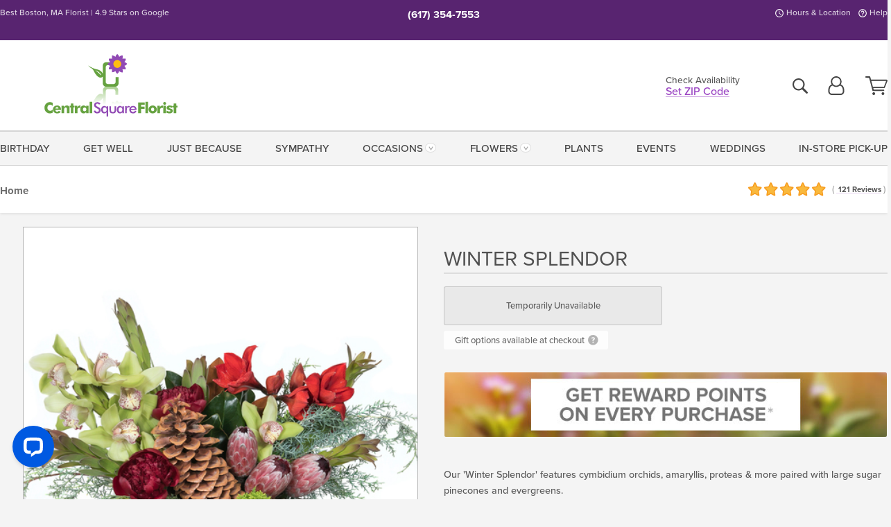

--- FILE ---
content_type: application/javascript; charset=UTF-8
request_url: https://api.livechatinc.com/v3.6/customer/action/get_dynamic_configuration?x-region=us-south1&license_id=18445401&client_id=c5e4f61e1a6c3b1521b541bc5c5a2ac5&url=https%3A%2F%2Fwww.centralsquareflorist.com%2Fchristmas%2Fwinter-splendor-boston-ma%2F&channel_type=code&origin=livechat&implementation_type=manual_channels&jsonp=__x7o7b2h6728
body_size: 242
content:
__x7o7b2h6728({"organization_id":"0c90b7ff-5800-4d58-960c-2eecb5ce5b41","livechat_active":true,"livechat":{"group_id":1,"client_limit_exceeded":false,"domain_allowed":true,"online_group_ids":[0,1],"config_version":"535.0.1.15.8.31.1.1.3.1.3.8.1","localization_version":"6bb83031e4f97736cbbada081b074fb6_03741f1a796e6efb0e1128b7749ea346","language":"en"},"default_widget":"livechat"});